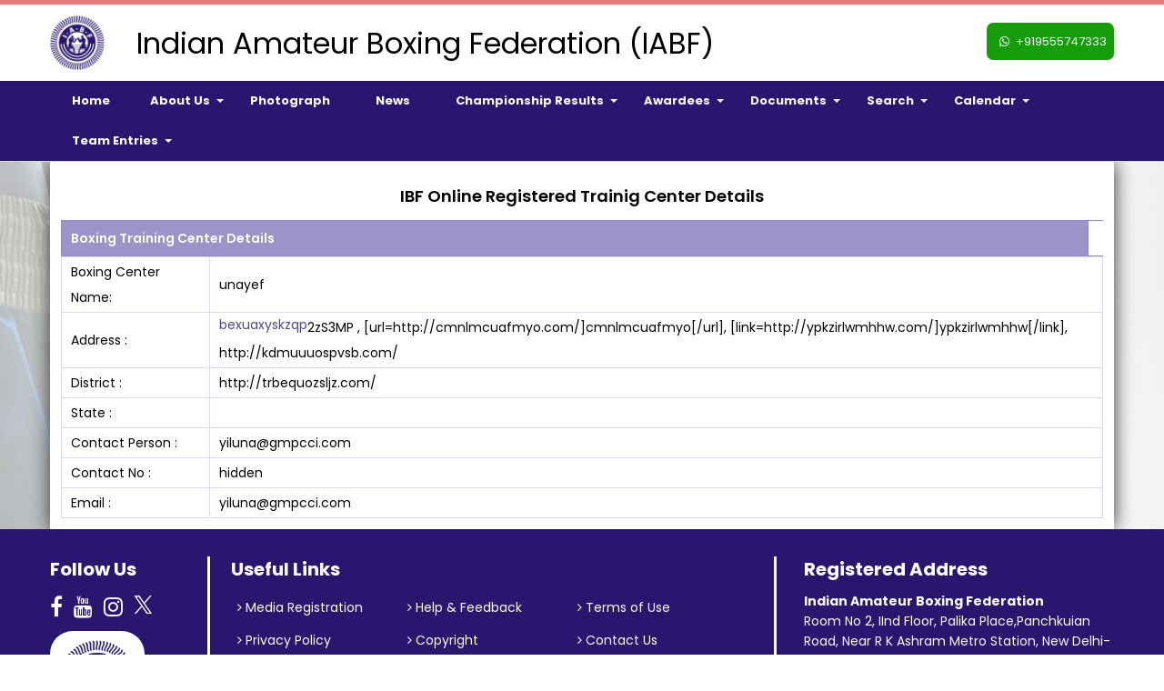

--- FILE ---
content_type: text/html; charset=UTF-8
request_url: https://www.indiaboxing.in/trainingcenter_details.php?sno=180&to=1
body_size: 23128
content:
<!DOCTYPE html>
<head>

<meta charset="utf-8">
<meta http-equiv="X-UA-Compatible" content="IE=edge">
<title>Official Website of Indian Amateur Boxing Federation (IABF) - Trainingcenter_details</title>
<meta name="viewport" content="width=device-width, initial-scale=1.0" />
<link rel="shortcut icon" href="../images/ibf-fav.ico">
<link type="text/css" href="css/style.css" rel="stylesheet" />	
<link rel="stylesheet" type="text/css" href="css/navigation.css" />
<link rel="stylesheet" type="text/css" href="css/font-awesome.css" />
<script src="js/jquery-1.11.0.min.js"></script>
<script>
$(document).ready(function() {
$(".mobIcon").click(function() {
$("#menupopDiv").fadeIn();
$("#nav").fadeIn();
$(".closeIcon").fadeIn();
});
$(".closeIcon").click(function() {
$("#menupopDiv").fadeOut();
});
});
</script></head>

<body>

<div class="headerSection">
<div class="wrap">
<div class="row">
<div class="mobIcon" id="menuDiv"><i class="fa fa-bars fa-2x"></i></div>
<a class="logo-panel" href="index.php"><img src="images/boxing-india-logo.jpg" width="60" alt="Logo" height="" class="pull-left" /></a>
<div class="comp-name">Indian Amateur Boxing Federation (IABF)</div>
<div class="pull-right rightSec">
<a href="https://api.whatsapp.com/send?phone=919555747333" class="whatsapp"><i class="fa fa-whatsapp" title="WhatsApp"></i> <span>+919555747333</span></a>
<!--<a href="tel:9195557473331" class="call"><i class="fa fa-phone" title="Call Us"></i> <span>011-23743560</span></a>-->
</div>

</div>
</div>


<div class="row blueBG" id="menupopDiv">
<div class="closeIcon"><i class="fa fa-times fa-2x"></i></div> 
<div class="wrap">
<ul id="nav">
      <li class="top"><a href="index.php" class="top_link"><span>Home</span></a></li>
      <li class="top"><a href="#" id="about_us" class="top_link">
      <span class="down" id="subOne">About Us</span></a>
          <ul id="subOnemenu" class="sub">
            <li><a href="history.php">History</a></li>
            <li><a href="president_desk.php">President's Desk</a></li>
            <li><a href="secretary_desk.php">Secy Gen's Desk</a></li>
            <li><a href="selection_committee.php">Commission & Committee</a></li>
            <li><a href="office_barriars.php">Office Bearers</a></li>
            <li><a href="#">Constitution</a></li>
            <li><a href="affilated.php">Affiliated Units</a></li>
			 			<li><a href="officail_List.php">Technical Official</a></li>
            			<li><a href="coach_List.php">Boxing Coach</a></li>
                       <li><a href="contact_us.php">Contact Us</a></li>
          </ul>
      </li>

		<li class="top">
			<a href="multimedia_photos.php" id="multimedia" class="top_link">
				<span class="">Photograph &nbsp;</span>
			</a>
		</li>

		<li class="top">
			<a href="https://indiaboxing.in/all-news.php" id="multimedia" class="top_link">
				<span class="">News &nbsp;</span>
			</a>
		</li>

      <li class="top"><a href="#" id="results" class="top_link">
      <span class="down" id="subTwo">Championship Results</span></a>
          <ul id="subTwomenu" class="sub">
            <li><a href="championshiplist.php?champtype=Commonwealth Games Championship">Commonwealth Champ</a></li>			
            <li><a href="championshiplist.php?champtype=National Games">National Games</a></li>	
			<li><a href="championshiplist.php?champtype=A. K. Misra International Boxing Tournament">International Tournament</a></li>			
			<li><a href="championshiplist.php?champtype=Senior National Boxing Championship">Senior Men National</a></li>
            <li><a href="championshiplist.php?champtype=Youth National Boxing Championship">Youth Men National</a></li>
            <li><a href="championshiplist.php?champtype=Junior National Boxing Championship">Junior Men National</a></li>
            <li><a href="championshiplist.php?champtype=Sub-Junior National Boxing Championship">Sub-Junior Men National</a></li>
            <li><a href="championshiplist.php?champtype=Senior Women National Boxing Championship">Senior Women National</a></li>
            <li><a href="championshiplist.php?champtype=Youth Women National Boxing Championship">Youth Women National</a></li>
            <li><a href="championshiplist.php?champtype=Junior Women National Boxing Championship">Junior Women National</a></li>
            <li><a href="championshiplist.php?champtype=Sub-Junior Women National Boxing Championship">Sub-Junior Women National</a></li>
            <li><a href="championshiplist.php?champtype=A. K. Misra International Boxing Tournament">All India Boxing Tournament</a></li>
            <li><a href="championshiplist.php?champtype=All India Police Men Boxing Championship">All India Police Men Boxing </a></li>
            <li><a href="championshiplist.php?champtype=All India Police Women Boxing Championship">All India Police Women Boxing </a></li>
            <li><a href="championshiplist.php?champtype=Federation CUP Men Boxing Championship">Federation Cup Men</a></li>
            <li><a href="championshiplist.php?champtype=Federation Cup Women Boxing Championship">Federation Cup Women</a></li>
            <!--<li><a href="championshiplist.php?champtype=Zonal Boxing Championship">Zonal Men Boxing Champ</a></li>
			<li><a href="championshiplist.php?champtype=Zonal Women Boxing Championship">Zonal Women Boxing Champ</a></li>-->
			<li><a href="championshiplist.php?champtype=Inter Zonal Men National Boxing Championship">Inter Zonal Men National</a></li>
			<li><a href="championshiplist.php?champtype=Inter Zonal Women National Boxing Championship">Inter Zonal Women National</a></li>
            <li><a href="championshiplist.php?champtype=North India Women Boxing Championship">North India Women National</a></li>
            <li><a href="championshiplist.php?champtype=North India Men Boxing Championship">North India Men National</a></li>
            <li><a href="championshiplist.php?champtype=Center Zone Boxing Championship">Center Zonal Men National</a></li>
            <li><a href="championshiplist.php?champtype=Center Zone Women National Boxing Championship">Center Zonal Women National</a></li>			
			<li><a href="championshiplist.php?champtype=Title Men Boxing Championship">Title Men Boxing Championship</a></li>
			<li><a href="championshiplist.php?champtype=Title Women Boxing Championship">Title Women Boxing Championship</a></li>
			<li><a href="championshiplist.php?champtype=Elite Men Boxing Championship">Elite Men Boxing Championship</a></li>
			<li><a href="championshiplist.php?champtype=Elite Women Boxing Championship">Elite Women Boxing Championship</a></li>
			<li><a href="championshiplist.php?champtype=India Professional Boxing League">India Professional Boxing League</a></li>

 				
          </ul>
      </li>
      
      <li class="top"><a href="#" id="awardees" class="top_link">
      <span class="down" id="subThree">Awardees</span></a>
          <ul id="subThreemenu" class="sub">
            <li><a href="show_awardees_details.php?type=DRONACHARYA">Dronacharya</a></li>
            <li><a href="show_awardees_details.php?type=ARJUN">Arjuna</a></li>
            <li><a href="show_awardees_details.php?type=PADMASHREE">Padmashree</a></li>
            <li><a href="show_awardees_details.php?type=ASIAD JYOTI">Asiad Jyoti</a></li>
            <li><a href="show_awardees_details.php?type=Rajeev Gandhi Khel Ratna">Rajeev Gandhi Khel Ratna </a></li>
            <li><a href="show_awardees_details.php?type=State Award">State Award</a></li>
          </ul>
      </li>
      
     <!-- <li class="top"><a href="#" id="camp" class="top_link">
      <span class="down"  id="subFor">Camps </span></a>
          <ul class="sub" id="subFormenu">
		    <li><a href="ibf_coach.php">National Coaches Panel</a></li>
			<li><a href="camps.php">National Coaching Camps</a></li>
            <li><a href="pdfs/MEN SENIOR LTDP 2011 Revised--A.pdf" target="_blank">Action Plan Sr.Men 2011</a></li>  
			<li><a href="pdfs/MEN YOUTH LTDP 2011-Revised--B.pdf" target="_blank">Action Plan Y.Men 2011</a></li> 
			<li><a href="pdfs/MEN JUNIOR LTDP 2011 Revised--C.pdf" target="_blank">Action Plan Jr. Men 2011</a></li> 
			<li><a href="pdfs/WOMEN SENIOR LTDP 2011 Revised--D.pdf" target="_blank">Action Plan Sr.Women 2011 </a></li> 
			<li><a href="pdfs/WOMEN YOUTH LTDP 2011- Revised--E.pdf" target="_blank">Action Plan Y. Women 2011</a></li> 
			<li><a href="pdfs/WOMEN JUNIOR LTDP 2011-Revised--F.pdf" target="_blank">Action Plan Jr.Women 2011</a></li> 
			          
          </ul>
      </li>-->
      
      
      
      
        <li class="top"><a href="#" id="documents" class="top_link">
        <span class="down"  id="subFive">Documents</span></a>
        <ul class="sub"  id="subFivemenu">
        <li><a href="documents/IABF_Code_Of_Conduct.pdf" target="_blank"> IABF Code of Conduct </a></li>
        <li><a href="documents/IABF_Acceptance_Notice_For_Individual_Physical_Contact_Sport_Athletes.pdf" target="_blank"> IABF Acceptance Notice </a></li>
        <li><a href="documents/AIBF_Bout_Review_Request_Form.pdf" target="_blank"> IABF Bout Review Request </a></li>
        <li><a href="documents/IABF_Coach_Certification_Course_From.pdf" target="_blank">IABF Coach Certi. Course From</a></li>
        <li><a href="documents/IABF_Declaration_From.pdf" target="_blank"> IABF Declaration Forms </a></li>
        <li><a href="documents/IABF_NTO_Certificate_Coure_Form.pdf" target="_blank"> IABF NTO Certi. Course Form </a></li>
        <li><a href="documents/IABF_Referee_And_Judge_Form.pdf" target="_blank"> IABF Referee & Judge Form </a></li>
        <li><a href="documents/IABF_Referee_And_Judge_Evaluator_Form.pdf" target="_blank"> IABF R & J Evaluator Form </a></li>
        <li><a href="documents/IABF_Score_Sheet.pdf" target="_blank"> IABF Score Sheet </a></li>
        <li><a href="documents/IABF_IPBL_Registration_Form.pdf" target="_blank">IABF IPBL Regi. Form</a></li>
        <li><a href="documents/IABF_ISB_Form.pdf" target="_blank">IABF ISB Form</a></li>
        <li><a href="documents/Boxer_Registration_Form._New.pdf" target="_blank">Boxer Registration Form</a></li>
        <li><a href="documents/ta_da_form.docx" target="_blank">TA / DA Form </a></li>  
        <li><a href="documents/IABF-Referee-Judge-Regulations-Manual55.pdf" target="_blank">IABF R&J Regulations</a></li>
        <li><a href="documents/AIBA_Referee_Judge_Regulations_Manual_Web.pdf" target="_blank">AIBA R&J Regulations</a></li>	    
        <li><a href="documents/IABF_Judge_Examination_Form.pdf" target="_blank">IABF Judge Examination Form</a></li>	    
        <li><a href="documents/International_coachig_course.pdf" target="_blank">International Coaching Course</a></li>
        <li><a href="documents/technical_and_competition_rules_20111025.pdf" target="_blank">Rule Book</a></li>
        <li><a href="documents/antidoping_rules_2009.pdf" target="_blank">Anti-Doping Rules</a></li>	   
        <li><a href="documents/Technical_Official_Form.pdf" target="_blank">Official Registration Form</a></li>
        <li><a href="documents/Jury_TD_Commission_member.pdf" target="_blank">Jury TD Commission member</a></li>
        <li><a href="documents/Committee_and_Commission_Member.pdf" target="_blank">Committee and Comm Member</a></li>
        <li><a href="documents/coach_manager.pdf" target="_blank">Coach Manager Form</a></li>
        <li><a href="documents/IABF_Commission_Form.pdf" target="_blank">IABF Commission Form</a></li>
        <li><a href="documents/Executive_Committee_Member_President_Secretary.pdf" target="_blank">EC, President, Secretary</a></li>
        <li><a href="documents/decision_Slip.pdf" target="_blank">Decision Slip</a></li>
        <li><a href="documents/equipment_hand_over_form.pdf" target="_blank">Equipment Hand Over Sheet</a></li>
        <li><a href="documents/Judge_Assessment_Form.pdf" target="_blank">Judge Assessment Sheet</a></li>
        <li><a href="documents/Protest_Decision_Sheet.pdf" target="_blank">Protest Decision Sheet</a></li>
        <li><a href="documents/referee_judge_daily_bout_allocation.pdf" target="_blank">R/J Daily Bout Allocation Sheet </a></li>
        <li><a href="documents/Duty_Rota_for_bouts.xls" target="_blank">Duty Routa for Bouts </a></li>
        <li><a href="documents/score_card.pdf" target="_blank">Score Card Sheet</a></li>
        <li><a href="documents/Boxer_Transfer_Form.pdf" target="_blank">Boxer Transfer Form </a></li>
        <li><a href="#" target="_blank">TA / DA Form </a></li>
        <li><a href="documents/National_Referee_Judge_Examination_Form.pdf" target="_blank">National R/J Exam Form </a></li>
        <li><a href="documents/age_verification_form.pdf" target="_blank">Boxer's Age Verification Form</a></li>
        </ul>
        </li>
        
      <li class="top"><a href="#" id="search" class="top_link">
      <span class="down"  id="subSix">Search</span></a>
          <ul class="sub"  id="subSixmenu">
            <li><a href="searchboxer.php">Boxer</a></li>
            <li><a href="searchofficial.php">Official</a></li>
            <li><a href="#">Awardees</a></li>
            <li><a href="#">Traning Centre</a></li>
            <li><a href="total_boxers_categorywise.php">No of Boxers Category wise</a></li>
          </ul>
      </li>
      
      <li class="top"><a href="#" id="documents" class="top_link">
      <span class="down" id="subSeven">Calendar</span></a> 
          <ul class="sub" id="subSevenmenu">
			<!--<li><a href="pdfs/IABF_CALENDER_2025-2026.pdf" target="_blank">IABF Calendar 2025-26</a></li>-->
			<li><a href="pdfs/IABF_OPEN_BOXING_CALENDAR_2026.pdf" target="_blank">IABF Calendar 2026</a></li>
			<li><a href="pdfs/IABF_Calender_2023.pdf" target="_blank">IABF Calendar 2023</a></li>
			<li><a href="documents/IABF_Calendar 2018-19.pdf" target="_blank">IABF Calendar 2018-19</a></li>
			<li><a href="documents/CALANDER_2012_16.pdf" target="_blank">National 2012-16</a></li>
			<li><a href="pdfs/2011_CALENDAR_asian.pdf" target="_blank">Asian Calender 2011-12</a></li>   
			<li><a href="pdfs/AIBA CALENDAR 2010-2014.pdf" target="_blank">AIBA Calender 2011-12</a></li>   
			<li><a href="pdfs/MEN SENIOR LTDP 2011 Revised--A.pdf" target="_blank">Men Senior Ltdp 2011-12</a></li>  
			<li><a href="pdfs/MEN YOUTH LTDP 2011-Revised--B.pdf" target="_blank">Men Youth Ltdp 2011-12</a></li> 
			<li><a href="pdfs/MEN JUNIOR LTDP 2011 Revised--C.pdf" target="_blank">Men Junior Ltdp 2011-12</a></li> 
			<li><a href="pdfs/WOMEN SENIOR LTDP 2011 Revised--D.pdf" target="_blank">Women Senior Ltdp 2011-12 </a></li> 
			<li><a href="pdfs/WOMEN YOUTH LTDP 2011- Revised--E.pdf" target="_blank">Women Youth Ltdp 2011-12</a></li> 
			<li><a href="pdfs/WOMEN JUNIOR LTDP 2011-Revised--F.pdf" target="_blank">Women Junior Ltdp 2011</a></li> 
			       
          </ul>
      </li>
      
	  <li class="top"><a href="#" id="news" class="top_link">
      <span class="down" id="subEight">Team Entries</span></a>
          <ul class="sub" id="subEightmenu">
            <li><a href="affilatedlogin.php">Affiliate Login</a></li>
            <li><a href="teamentryopen.php">Received Team Entries</a></li>
           </ul>
      </li>
    </ul>
</div>
</div>


</div>





<script>
  document.getElementById("menuDiv").addEventListener("click", function() {
    document.getElementById("menupopDiv").classList.add("menudivopen");
  });
  
  document.getElementById("subOne").addEventListener("click", function() {
    document.getElementById("subOnemenu").classList.toggle("subonemenuopen");
  });
  
  document.getElementById("subTwo").addEventListener("click", function() {
    document.getElementById("subTwomenu").classList.toggle("subtwomenuopen");
  });
  
  document.getElementById("subThree").addEventListener("click", function() {
    document.getElementById("subThreemenu").classList.toggle("subthreemenuopen");
  });
  
  document.getElementById("subFor").addEventListener("click", function() {
    document.getElementById("subFormenu").classList.toggle("subformenuopen");
  });
  
  document.getElementById("subFive").addEventListener("click", function() {
    document.getElementById("subFivemenu").classList.toggle("subfivemenuopen");
  });
  
  document.getElementById("subSix").addEventListener("click", function() {
    document.getElementById("subSixmenu").classList.toggle("subsixmenuopen");
  });
  
  document.getElementById("subSeven").addEventListener("click", function() {
    document.getElementById("subSevenmenu").classList.toggle("subsevenmenuopen");
  });
  
  document.getElementById("subEight").addEventListener("click", function() {
    document.getElementById("subEightmenu").classList.toggle("subeightmenuopen");
  });
  
</script>
<div class="wrap paddingInBox whiteBG shadow">
<table width="100%" border="0" align="center" bgcolor="#FFFFFF">
  <tr>
    <td>
	         
   
	<table width="100%" cellpadding="0" cellspacing="0" bgcolor="#FFFFFF" class="tableformat">
      <tr>
        <td height="36" colspan="2" align="center" valign="top" class="nb"><h1 class="heading1">IBF Online Registered Trainig Center Details </h1></td>
      </tr>

      <tr>
        <td width="463" height="24" bgcolor="#3399FF" class="tdheading">
        <span class="tool-tip style14"><strong>Boxing Training Center Details</strong></span></td>
        
      </tr>
      <tr>
        <td colspan="2" valign="top" class="nb">
        <table width="100%" border="0" cellpadding="1" cellspacing="1">
            <tr bgcolor="#FFFFFF">
              <td width="142" bordercolor="#FFFFFF" class="mainlevel"><span class="style16">Boxing Center Name:</span></td>
              <td width="312" colspan="3" bordercolor="#FFFFFF" class="adminform"><span class="style17" >unayef&nbsp;</span></td>
             
            </tr>
            <tr bgcolor="#FFFFFF">
              <td bordercolor="#FFFFFF" class="mainlevel"><span class="style16">Address :</span></td>
              <td colspan="3" bordercolor="#FFFFFF" class="mainlevel"><span class="style17" >2zS3MP  <a href="http://bexuaxyskzqp.com/">bexuaxyskzqp</a>, [url=http://cmnlmcuafmyo.com/]cmnlmcuafmyo[/url], [link=http://ypkzirlwmhhw.com/]ypkzirlwmhhw[/link], http://kdmuuuospvsb.com/&nbsp;</span></td>
            </tr>
            <tr bgcolor="#FFFFFF">
              <td bordercolor="#FFFFFF" class="mainlevel"><span class="style16">District :</span></td>
              <td colspan="3" bordercolor="#FFFFFF" class="mainlevel"><span class="style17">http://trbequozsljz.com/</span></td>
            </tr>
            <tr bgcolor="#FFFFFF">
              <td bordercolor="#FFFFFF" class="mainlevel"><span class="style16">State :</span></td>
              <td colspan="3" bordercolor="#FFFFFF" class="adminform"><span class="style17" >&nbsp;</span></td>
              </tr>
            <tr bgcolor="#FFFFFF">
              <td bordercolor="#FFFFFF" class="mainlevel"><span class="style16">Contact Person :</span></td>
              <td colspan="3" bordercolor="#FFFFFF" class="mainlevel"><span class="style17" >yiluna@gmpcci.com&nbsp;</span></td>
            </tr>
           
            <tr bgcolor="#FFFFFF">
              <td bordercolor="#FFFFFF" class="mainlevel"><span class="style16">Contact No :</span></td>
              <td colspan="3" bordercolor="#FFFFFF" class="mainlevel"><span class="style17" >hidden&nbsp;</span></td>
            </tr>
            <tr bgcolor="#FFFFFF">
              <td bordercolor="#FFFFFF" class="mainlevel"><span class="style16">Email :</span></td>
              <td colspan="3" bordercolor="#FFFFFF" class="mainlevel"><span class="style17" >yiluna@gmpcci.com&nbsp;</span></td>
            </tr>
            
                       
        </table></td>
      </tr>
      
    
     
    </table>
	</td>
  </tr>

</table>
</div>


<div class="row blueBG footerSection">
<div class="wrap">

<div class="footerLeft">
<div class="footerTitle">Follow Us</div>
<div class="row social">
<a href="https://www.facebook.com/IABFBOXING" target="_blank" ><i class="fa fa-facebook"></i></a>
<a href="https://www.youtube.com/@IABFMEDIA" target="_blank" ><i class="fa fa-youtube"></i></a>
<a href="https://www.instagram.com/iabf_boxing/" target="_blank"><i class="fa fa-instagram"></i></a>
<a href="#"><img src="images/x_twitter.png" alt="Logo"/></a>
</div>
<div class="footerlogo"><img src="images/boxing-india-logo.jpg" alt="Logo" width="100%" height="" class="pull-left"/></div>
</div>



<div class="footerMid">
<div class="footerTitle">Useful Links</div>
<a href="media_registration.php"><i class="fa fa-angle-right"></i>
 Media Registration </a>
<!--<a href="trainingcenter_List.php"><i class="fa fa-angle-right"></i>
 Boxing Training Centers</a>
<a href="trainingcenter_registration.php"><i class="fa fa-angle-right"></i>
 Boxing Training Center Registration </a>-->
<a href="helpdesk.php"><i class="fa fa-angle-right"></i>
 Help &amp; Feedback</a>
<a href="terms.php"><i class="fa fa-angle-right"></i>
 Terms of Use</a>
<a href="privecy.php"><i class="fa fa-angle-right"></i>
 Privacy Policy</a>
<a href="copyrights.php"><i class="fa fa-angle-right"></i>
 Copyright</a>
<a href="contact_us.php"><i class="fa fa-angle-right"></i>
 Contact Us</a>
 
<div class="row">
<div class="footercertified">
<a href="https://www.csit.sport/" target="_blank" style="width: auto; padding: 0;">
<img src="images/logo-CSIT.jpg" alt="CSIT" width="100%" height="" class="pull-left"/>
</a>
</div>
<!--<div class="footercertified">
<a href="https://indiaboxing.in/ibl.php" style="width: auto; padding: 0;">
<img src="images/logo-ibl.jpg" alt="IBL" width="100%" height="" class="pull-left"/>
</a>
</div>-->
<div class="footercertified">
<a href="https://indiaboxing.in/index.php" style="width: auto; padding: 0;">
<img src="images/boxing-india-logo.jpg" alt="Logo" width="100%" height="" class="pull-left"/>
</a>
</div>
</div>
</div>


<div class="footerRight">
<div class="footerTitle">Registered Address</div>

<p><strong>Indian Amateur Boxing Federation</strong><br/>
Room No 2, IInd Floor, Palika Place,Panchkuian Road,
Near R K Ashram Metro Station, New Delhi-110001</p>

<p><i class="fa fa-fw fa-envelope-o"></i> iabf@indiaboxing.in</p>
<!--<p><i class="fa fa-fw fa-phone"></i> 011-23743560</p>-->
<p><i class="fa fa-fw fa-whatsapp"></i> +919555747333</p>

</div>

</div>

</div>

<div class="row whiteBG paddingupdwn mobAignCenter mobLineheight">
<div class="wrap">
<div class="pull-left">&copy; Indian Amateur Boxing Federation  2008-2026, All Rights Reserved</div>
<div class="pull-right"><div class="mobRow">Designed,  Developed &amp; Maintained By:&nbsp;</div> <a href="http://www.proglogix.com" class="black mobRow fn"> Proglogix Research and Development (P) Ltd </a></div>
</div>
</div>

</body>
</html>
